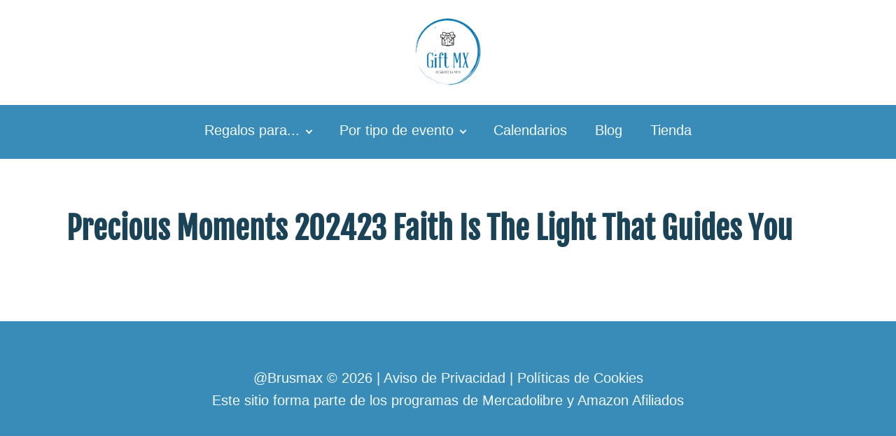

--- FILE ---
content_type: text/html; charset=UTF-8
request_url: https://giftmx.com/productos/precious-moments-boy-cruz-rezando-con-oso/
body_size: 8747
content:
<!DOCTYPE html>
<html dir="ltr" lang="es" prefix="og: https://ogp.me/ns#" >
<head>
<meta charset="UTF-8">
<meta name="viewport" content="width=device-width, initial-scale=1.0">
<!-- WP_HEAD() START -->
<title>Precious Moments 202423 Faith Is The Light That Guides You - GiftMX Ideas de Regalos para todo ocasión</title>
<link rel="preload" as="style" href="https://fonts.googleapis.com/css?family=FjallaOne:100,200,300,400,500,600,700,800,900" >
<link rel="stylesheet" href="https://fonts.googleapis.com/css?family=FjallaOne:100,200,300,400,500,600,700,800,900">
	<style>img:is([sizes="auto" i], [sizes^="auto," i]) { contain-intrinsic-size: 3000px 1500px }</style>
	
		<!-- All in One SEO 4.8.7.2 - aioseo.com -->
	<meta name="robots" content="max-image-preview:large" />
	<link rel="canonical" href="https://giftmx.com/productos/precious-moments-boy-cruz-rezando-con-oso/" />
	<meta name="generator" content="All in One SEO (AIOSEO) 4.8.7.2" />
		<meta property="og:locale" content="es_MX" />
		<meta property="og:site_name" content="GiftMX Ideas de Regalos para todo ocasión - Regalate la vida..." />
		<meta property="og:type" content="article" />
		<meta property="og:title" content="Precious Moments 202423 Faith Is The Light That Guides You - GiftMX Ideas de Regalos para todo ocasión" />
		<meta property="og:url" content="https://giftmx.com/productos/precious-moments-boy-cruz-rezando-con-oso/" />
		<meta property="og:image" content="https://redesign.giftmx.com/wp-content/uploads/2021/09/logo_giftmx_.png" />
		<meta property="og:image:secure_url" content="https://redesign.giftmx.com/wp-content/uploads/2021/09/logo_giftmx_.png" />
		<meta property="article:published_time" content="2021-10-14T20:32:34+00:00" />
		<meta property="article:modified_time" content="2024-06-07T21:34:55+00:00" />
		<meta property="article:publisher" content="https://www.facebook.com/giftmxoficial/" />
		<meta name="twitter:card" content="summary" />
		<meta name="twitter:title" content="Precious Moments 202423 Faith Is The Light That Guides You - GiftMX Ideas de Regalos para todo ocasión" />
		<meta name="twitter:image" content="http://redesign.giftmx.com/wp-content/uploads/2021/09/logo_giftmx_.png" />
		<script type="application/ld+json" class="aioseo-schema">
			{"@context":"https:\/\/schema.org","@graph":[{"@type":"BreadcrumbList","@id":"https:\/\/giftmx.com\/productos\/precious-moments-boy-cruz-rezando-con-oso\/#breadcrumblist","itemListElement":[{"@type":"ListItem","@id":"https:\/\/giftmx.com#listItem","position":1,"name":"Home","item":"https:\/\/giftmx.com","nextItem":{"@type":"ListItem","@id":"https:\/\/giftmx.com\/categoria_az\/regalo-de-bautizo\/#listItem","name":"regalo de bautizo"}},{"@type":"ListItem","@id":"https:\/\/giftmx.com\/categoria_az\/regalo-de-bautizo\/#listItem","position":2,"name":"regalo de bautizo","item":"https:\/\/giftmx.com\/categoria_az\/regalo-de-bautizo\/","nextItem":{"@type":"ListItem","@id":"https:\/\/giftmx.com\/productos\/precious-moments-boy-cruz-rezando-con-oso\/#listItem","name":"Precious Moments 202423 Faith Is The Light That Guides You"},"previousItem":{"@type":"ListItem","@id":"https:\/\/giftmx.com#listItem","name":"Home"}},{"@type":"ListItem","@id":"https:\/\/giftmx.com\/productos\/precious-moments-boy-cruz-rezando-con-oso\/#listItem","position":3,"name":"Precious Moments 202423 Faith Is The Light That Guides You","previousItem":{"@type":"ListItem","@id":"https:\/\/giftmx.com\/categoria_az\/regalo-de-bautizo\/#listItem","name":"regalo de bautizo"}}]},{"@type":"Organization","@id":"https:\/\/giftmx.com\/#organization","name":"GiftMx","description":"Regalate la vida...","url":"https:\/\/giftmx.com\/","telephone":"+443334926219","logo":{"@type":"ImageObject","url":"http:\/\/redesign.giftmx.com\/wp-content\/uploads\/2021\/09\/logo_giftmx_.png","@id":"https:\/\/giftmx.com\/productos\/precious-moments-boy-cruz-rezando-con-oso\/#organizationLogo"},"image":{"@id":"https:\/\/giftmx.com\/productos\/precious-moments-boy-cruz-rezando-con-oso\/#organizationLogo"},"sameAs":["https:\/\/www.facebook.com\/giftmxoficial\/","https:\/\/www.instagram.com\/gift_mx\/"]},{"@type":"WebPage","@id":"https:\/\/giftmx.com\/productos\/precious-moments-boy-cruz-rezando-con-oso\/#webpage","url":"https:\/\/giftmx.com\/productos\/precious-moments-boy-cruz-rezando-con-oso\/","name":"Precious Moments 202423 Faith Is The Light That Guides You - GiftMX Ideas de Regalos para todo ocasi\u00f3n","inLanguage":"es-MX","isPartOf":{"@id":"https:\/\/giftmx.com\/#website"},"breadcrumb":{"@id":"https:\/\/giftmx.com\/productos\/precious-moments-boy-cruz-rezando-con-oso\/#breadcrumblist"},"datePublished":"2021-10-14T20:32:34+00:00","dateModified":"2024-06-07T21:34:55+00:00"},{"@type":"WebSite","@id":"https:\/\/giftmx.com\/#website","url":"https:\/\/giftmx.com\/","name":"GiftMX Ideas de Regalos para todo ocasi\u00f3n","description":"Regalate la vida...","inLanguage":"es-MX","publisher":{"@id":"https:\/\/giftmx.com\/#organization"}}]}
		</script>
		<!-- All in One SEO -->

<meta http-equiv="x-dns-prefetch-control" content="on">
<link href="https://app.ecwid.com" rel="preconnect" crossorigin />
<link href="https://ecomm.events" rel="preconnect" crossorigin />
<link href="https://d1q3axnfhmyveb.cloudfront.net" rel="preconnect" crossorigin />
<link href="https://dqzrr9k4bjpzk.cloudfront.net" rel="preconnect" crossorigin />
<link href="https://d1oxsl77a1kjht.cloudfront.net" rel="preconnect" crossorigin>
<link rel="prefetch" href="https://app.ecwid.com/script.js?15105269&data_platform=wporg&lang=es" as="script"/>
<link rel="prerender" href="https://giftmx.com/tienda-en-linea/"/>
<link rel='dns-prefetch' href='//www.googletagmanager.com' />
<link id="MA_CustomFonts" itemprop="stylesheet" href="//giftmx.com/wp-content/uploads/fonts/ma_customfonts.css?830d5b50" rel="stylesheet" type="text/css" />
<link rel='stylesheet' id='wp-block-library-css' href='https://giftmx.com/wp-includes/css/dist/block-library/style.min.css?ver=6.8.3' type='text/css' media='all' />
<style id='classic-theme-styles-inline-css' type='text/css'>
/*! This file is auto-generated */
.wp-block-button__link{color:#fff;background-color:#32373c;border-radius:9999px;box-shadow:none;text-decoration:none;padding:calc(.667em + 2px) calc(1.333em + 2px);font-size:1.125em}.wp-block-file__button{background:#32373c;color:#fff;text-decoration:none}
</style>
<style id='global-styles-inline-css' type='text/css'>
:root{--wp--preset--aspect-ratio--square: 1;--wp--preset--aspect-ratio--4-3: 4/3;--wp--preset--aspect-ratio--3-4: 3/4;--wp--preset--aspect-ratio--3-2: 3/2;--wp--preset--aspect-ratio--2-3: 2/3;--wp--preset--aspect-ratio--16-9: 16/9;--wp--preset--aspect-ratio--9-16: 9/16;--wp--preset--color--black: #000000;--wp--preset--color--cyan-bluish-gray: #abb8c3;--wp--preset--color--white: #ffffff;--wp--preset--color--pale-pink: #f78da7;--wp--preset--color--vivid-red: #cf2e2e;--wp--preset--color--luminous-vivid-orange: #ff6900;--wp--preset--color--luminous-vivid-amber: #fcb900;--wp--preset--color--light-green-cyan: #7bdcb5;--wp--preset--color--vivid-green-cyan: #00d084;--wp--preset--color--pale-cyan-blue: #8ed1fc;--wp--preset--color--vivid-cyan-blue: #0693e3;--wp--preset--color--vivid-purple: #9b51e0;--wp--preset--gradient--vivid-cyan-blue-to-vivid-purple: linear-gradient(135deg,rgba(6,147,227,1) 0%,rgb(155,81,224) 100%);--wp--preset--gradient--light-green-cyan-to-vivid-green-cyan: linear-gradient(135deg,rgb(122,220,180) 0%,rgb(0,208,130) 100%);--wp--preset--gradient--luminous-vivid-amber-to-luminous-vivid-orange: linear-gradient(135deg,rgba(252,185,0,1) 0%,rgba(255,105,0,1) 100%);--wp--preset--gradient--luminous-vivid-orange-to-vivid-red: linear-gradient(135deg,rgba(255,105,0,1) 0%,rgb(207,46,46) 100%);--wp--preset--gradient--very-light-gray-to-cyan-bluish-gray: linear-gradient(135deg,rgb(238,238,238) 0%,rgb(169,184,195) 100%);--wp--preset--gradient--cool-to-warm-spectrum: linear-gradient(135deg,rgb(74,234,220) 0%,rgb(151,120,209) 20%,rgb(207,42,186) 40%,rgb(238,44,130) 60%,rgb(251,105,98) 80%,rgb(254,248,76) 100%);--wp--preset--gradient--blush-light-purple: linear-gradient(135deg,rgb(255,206,236) 0%,rgb(152,150,240) 100%);--wp--preset--gradient--blush-bordeaux: linear-gradient(135deg,rgb(254,205,165) 0%,rgb(254,45,45) 50%,rgb(107,0,62) 100%);--wp--preset--gradient--luminous-dusk: linear-gradient(135deg,rgb(255,203,112) 0%,rgb(199,81,192) 50%,rgb(65,88,208) 100%);--wp--preset--gradient--pale-ocean: linear-gradient(135deg,rgb(255,245,203) 0%,rgb(182,227,212) 50%,rgb(51,167,181) 100%);--wp--preset--gradient--electric-grass: linear-gradient(135deg,rgb(202,248,128) 0%,rgb(113,206,126) 100%);--wp--preset--gradient--midnight: linear-gradient(135deg,rgb(2,3,129) 0%,rgb(40,116,252) 100%);--wp--preset--font-size--small: 13px;--wp--preset--font-size--medium: 20px;--wp--preset--font-size--large: 36px;--wp--preset--font-size--x-large: 42px;--wp--preset--spacing--20: 0.44rem;--wp--preset--spacing--30: 0.67rem;--wp--preset--spacing--40: 1rem;--wp--preset--spacing--50: 1.5rem;--wp--preset--spacing--60: 2.25rem;--wp--preset--spacing--70: 3.38rem;--wp--preset--spacing--80: 5.06rem;--wp--preset--shadow--natural: 6px 6px 9px rgba(0, 0, 0, 0.2);--wp--preset--shadow--deep: 12px 12px 50px rgba(0, 0, 0, 0.4);--wp--preset--shadow--sharp: 6px 6px 0px rgba(0, 0, 0, 0.2);--wp--preset--shadow--outlined: 6px 6px 0px -3px rgba(255, 255, 255, 1), 6px 6px rgba(0, 0, 0, 1);--wp--preset--shadow--crisp: 6px 6px 0px rgba(0, 0, 0, 1);}:where(.is-layout-flex){gap: 0.5em;}:where(.is-layout-grid){gap: 0.5em;}body .is-layout-flex{display: flex;}.is-layout-flex{flex-wrap: wrap;align-items: center;}.is-layout-flex > :is(*, div){margin: 0;}body .is-layout-grid{display: grid;}.is-layout-grid > :is(*, div){margin: 0;}:where(.wp-block-columns.is-layout-flex){gap: 2em;}:where(.wp-block-columns.is-layout-grid){gap: 2em;}:where(.wp-block-post-template.is-layout-flex){gap: 1.25em;}:where(.wp-block-post-template.is-layout-grid){gap: 1.25em;}.has-black-color{color: var(--wp--preset--color--black) !important;}.has-cyan-bluish-gray-color{color: var(--wp--preset--color--cyan-bluish-gray) !important;}.has-white-color{color: var(--wp--preset--color--white) !important;}.has-pale-pink-color{color: var(--wp--preset--color--pale-pink) !important;}.has-vivid-red-color{color: var(--wp--preset--color--vivid-red) !important;}.has-luminous-vivid-orange-color{color: var(--wp--preset--color--luminous-vivid-orange) !important;}.has-luminous-vivid-amber-color{color: var(--wp--preset--color--luminous-vivid-amber) !important;}.has-light-green-cyan-color{color: var(--wp--preset--color--light-green-cyan) !important;}.has-vivid-green-cyan-color{color: var(--wp--preset--color--vivid-green-cyan) !important;}.has-pale-cyan-blue-color{color: var(--wp--preset--color--pale-cyan-blue) !important;}.has-vivid-cyan-blue-color{color: var(--wp--preset--color--vivid-cyan-blue) !important;}.has-vivid-purple-color{color: var(--wp--preset--color--vivid-purple) !important;}.has-black-background-color{background-color: var(--wp--preset--color--black) !important;}.has-cyan-bluish-gray-background-color{background-color: var(--wp--preset--color--cyan-bluish-gray) !important;}.has-white-background-color{background-color: var(--wp--preset--color--white) !important;}.has-pale-pink-background-color{background-color: var(--wp--preset--color--pale-pink) !important;}.has-vivid-red-background-color{background-color: var(--wp--preset--color--vivid-red) !important;}.has-luminous-vivid-orange-background-color{background-color: var(--wp--preset--color--luminous-vivid-orange) !important;}.has-luminous-vivid-amber-background-color{background-color: var(--wp--preset--color--luminous-vivid-amber) !important;}.has-light-green-cyan-background-color{background-color: var(--wp--preset--color--light-green-cyan) !important;}.has-vivid-green-cyan-background-color{background-color: var(--wp--preset--color--vivid-green-cyan) !important;}.has-pale-cyan-blue-background-color{background-color: var(--wp--preset--color--pale-cyan-blue) !important;}.has-vivid-cyan-blue-background-color{background-color: var(--wp--preset--color--vivid-cyan-blue) !important;}.has-vivid-purple-background-color{background-color: var(--wp--preset--color--vivid-purple) !important;}.has-black-border-color{border-color: var(--wp--preset--color--black) !important;}.has-cyan-bluish-gray-border-color{border-color: var(--wp--preset--color--cyan-bluish-gray) !important;}.has-white-border-color{border-color: var(--wp--preset--color--white) !important;}.has-pale-pink-border-color{border-color: var(--wp--preset--color--pale-pink) !important;}.has-vivid-red-border-color{border-color: var(--wp--preset--color--vivid-red) !important;}.has-luminous-vivid-orange-border-color{border-color: var(--wp--preset--color--luminous-vivid-orange) !important;}.has-luminous-vivid-amber-border-color{border-color: var(--wp--preset--color--luminous-vivid-amber) !important;}.has-light-green-cyan-border-color{border-color: var(--wp--preset--color--light-green-cyan) !important;}.has-vivid-green-cyan-border-color{border-color: var(--wp--preset--color--vivid-green-cyan) !important;}.has-pale-cyan-blue-border-color{border-color: var(--wp--preset--color--pale-cyan-blue) !important;}.has-vivid-cyan-blue-border-color{border-color: var(--wp--preset--color--vivid-cyan-blue) !important;}.has-vivid-purple-border-color{border-color: var(--wp--preset--color--vivid-purple) !important;}.has-vivid-cyan-blue-to-vivid-purple-gradient-background{background: var(--wp--preset--gradient--vivid-cyan-blue-to-vivid-purple) !important;}.has-light-green-cyan-to-vivid-green-cyan-gradient-background{background: var(--wp--preset--gradient--light-green-cyan-to-vivid-green-cyan) !important;}.has-luminous-vivid-amber-to-luminous-vivid-orange-gradient-background{background: var(--wp--preset--gradient--luminous-vivid-amber-to-luminous-vivid-orange) !important;}.has-luminous-vivid-orange-to-vivid-red-gradient-background{background: var(--wp--preset--gradient--luminous-vivid-orange-to-vivid-red) !important;}.has-very-light-gray-to-cyan-bluish-gray-gradient-background{background: var(--wp--preset--gradient--very-light-gray-to-cyan-bluish-gray) !important;}.has-cool-to-warm-spectrum-gradient-background{background: var(--wp--preset--gradient--cool-to-warm-spectrum) !important;}.has-blush-light-purple-gradient-background{background: var(--wp--preset--gradient--blush-light-purple) !important;}.has-blush-bordeaux-gradient-background{background: var(--wp--preset--gradient--blush-bordeaux) !important;}.has-luminous-dusk-gradient-background{background: var(--wp--preset--gradient--luminous-dusk) !important;}.has-pale-ocean-gradient-background{background: var(--wp--preset--gradient--pale-ocean) !important;}.has-electric-grass-gradient-background{background: var(--wp--preset--gradient--electric-grass) !important;}.has-midnight-gradient-background{background: var(--wp--preset--gradient--midnight) !important;}.has-small-font-size{font-size: var(--wp--preset--font-size--small) !important;}.has-medium-font-size{font-size: var(--wp--preset--font-size--medium) !important;}.has-large-font-size{font-size: var(--wp--preset--font-size--large) !important;}.has-x-large-font-size{font-size: var(--wp--preset--font-size--x-large) !important;}
:where(.wp-block-post-template.is-layout-flex){gap: 1.25em;}:where(.wp-block-post-template.is-layout-grid){gap: 1.25em;}
:where(.wp-block-columns.is-layout-flex){gap: 2em;}:where(.wp-block-columns.is-layout-grid){gap: 2em;}
:root :where(.wp-block-pullquote){font-size: 1.5em;line-height: 1.6;}
</style>
<link rel='stylesheet' id='ecwid-css-css' href='https://giftmx.com/wp-content/plugins/ecwid-shopping-cart/css/frontend.css?ver=7.0.4' type='text/css' media='all' />
<link rel='stylesheet' id='oxygen-css' href='https://giftmx.com/wp-content/plugins/oxygen/component-framework/oxygen.css?ver=4.9.1' type='text/css' media='all' />
<link rel='stylesheet' id='woocommerce-layout-css' href='https://giftmx.com/wp-content/plugins/woocommerce/assets/css/woocommerce-layout.css?ver=10.2.3' type='text/css' media='all' />
<link rel='stylesheet' id='woocommerce-smallscreen-css' href='https://giftmx.com/wp-content/plugins/woocommerce/assets/css/woocommerce-smallscreen.css?ver=10.2.3' type='text/css' media='only screen and (max-width: 768px)' />
<link rel='stylesheet' id='woocommerce-general-css' href='https://giftmx.com/wp-content/plugins/woocommerce/assets/css/woocommerce.css?ver=10.2.3' type='text/css' media='all' />
<style id='woocommerce-inline-inline-css' type='text/css'>
.woocommerce form .form-row .required { visibility: visible; }
</style>
<link rel='stylesheet' id='photoswipe-css' href='https://giftmx.com/wp-content/plugins/woocommerce/assets/css/photoswipe/photoswipe.min.css?ver=10.2.3' type='text/css' media='all' />
<link rel='stylesheet' id='photoswipe-default-skin-css' href='https://giftmx.com/wp-content/plugins/woocommerce/assets/css/photoswipe/default-skin/default-skin.min.css?ver=10.2.3' type='text/css' media='all' />
<link rel='stylesheet' id='brands-styles-css' href='https://giftmx.com/wp-content/plugins/woocommerce/assets/css/brands.css?ver=10.2.3' type='text/css' media='all' />
<script type="text/javascript" src="https://giftmx.com/wp-includes/js/jquery/jquery.min.js?ver=3.7.1" id="jquery-core-js"></script>
<script type="text/javascript" src="https://giftmx.com/wp-content/plugins/woocommerce/assets/js/jquery-blockui/jquery.blockUI.min.js?ver=2.7.0-wc.10.2.3" id="jquery-blockui-js" defer="defer" data-wp-strategy="defer"></script>
<script type="text/javascript" id="wc-add-to-cart-js-extra">
/* <![CDATA[ */
var wc_add_to_cart_params = {"ajax_url":"\/wp-admin\/admin-ajax.php","wc_ajax_url":"\/?wc-ajax=%%endpoint%%","i18n_view_cart":"Ver carrito","cart_url":"https:\/\/giftmx.com\/cart\/","is_cart":"","cart_redirect_after_add":"no"};
/* ]]> */
</script>
<script type="text/javascript" src="https://giftmx.com/wp-content/plugins/woocommerce/assets/js/frontend/add-to-cart.min.js?ver=10.2.3" id="wc-add-to-cart-js" defer="defer" data-wp-strategy="defer"></script>
<script type="text/javascript" src="https://giftmx.com/wp-content/plugins/woocommerce/assets/js/js-cookie/js.cookie.min.js?ver=2.1.4-wc.10.2.3" id="js-cookie-js" defer="defer" data-wp-strategy="defer"></script>
<script type="text/javascript" id="woocommerce-js-extra">
/* <![CDATA[ */
var woocommerce_params = {"ajax_url":"\/wp-admin\/admin-ajax.php","wc_ajax_url":"\/?wc-ajax=%%endpoint%%","i18n_password_show":"Show password","i18n_password_hide":"Hide password"};
/* ]]> */
</script>
<script type="text/javascript" src="https://giftmx.com/wp-content/plugins/woocommerce/assets/js/frontend/woocommerce.min.js?ver=10.2.3" id="woocommerce-js" defer="defer" data-wp-strategy="defer"></script>
<script type="text/javascript" src="https://giftmx.com/wp-content/plugins/woocommerce/assets/js/zoom/jquery.zoom.min.js?ver=1.7.21-wc.10.2.3" id="zoom-js" defer="defer" data-wp-strategy="defer"></script>
<script type="text/javascript" src="https://giftmx.com/wp-content/plugins/woocommerce/assets/js/flexslider/jquery.flexslider.min.js?ver=2.7.2-wc.10.2.3" id="flexslider-js" defer="defer" data-wp-strategy="defer"></script>
<script type="text/javascript" src="https://giftmx.com/wp-content/plugins/woocommerce/assets/js/photoswipe/photoswipe.min.js?ver=4.1.1-wc.10.2.3" id="photoswipe-js" defer="defer" data-wp-strategy="defer"></script>
<script type="text/javascript" src="https://giftmx.com/wp-content/plugins/woocommerce/assets/js/photoswipe/photoswipe-ui-default.min.js?ver=4.1.1-wc.10.2.3" id="photoswipe-ui-default-js" defer="defer" data-wp-strategy="defer"></script>
<script type="text/javascript" id="wc-single-product-js-extra">
/* <![CDATA[ */
var wc_single_product_params = {"i18n_required_rating_text":"Por favor elige una puntuaci\u00f3n","i18n_rating_options":["1 of 5 stars","2 of 5 stars","3 of 5 stars","4 of 5 stars","5 of 5 stars"],"i18n_product_gallery_trigger_text":"View full-screen image gallery","review_rating_required":"yes","flexslider":{"rtl":false,"animation":"slide","smoothHeight":true,"directionNav":false,"controlNav":"thumbnails","slideshow":false,"animationSpeed":500,"animationLoop":false,"allowOneSlide":false,"touch":false},"zoom_enabled":"1","zoom_options":[],"photoswipe_enabled":"1","photoswipe_options":{"shareEl":false,"closeOnScroll":false,"history":false,"hideAnimationDuration":0,"showAnimationDuration":0},"flexslider_enabled":"1"};
/* ]]> */
</script>
<script type="text/javascript" src="https://giftmx.com/wp-content/plugins/woocommerce/assets/js/frontend/single-product.min.js?ver=10.2.3" id="wc-single-product-js" defer="defer" data-wp-strategy="defer"></script>

<!-- Google tag (gtag.js) snippet added by Site Kit -->
<!-- Fragmento de código de Google Analytics añadido por Site Kit -->
<script type="text/javascript" src="https://www.googletagmanager.com/gtag/js?id=G-R9K1ZHL9QJ" id="google_gtagjs-js" async></script>
<script type="text/javascript" id="google_gtagjs-js-after">
/* <![CDATA[ */
window.dataLayer = window.dataLayer || [];function gtag(){dataLayer.push(arguments);}
gtag("set","linker",{"domains":["giftmx.com"]});
gtag("js", new Date());
gtag("set", "developer_id.dZTNiMT", true);
gtag("config", "G-R9K1ZHL9QJ");
/* ]]> */
</script>
<link rel="https://api.w.org/" href="https://giftmx.com/wp-json/" /><link rel="alternate" title="JSON" type="application/json" href="https://giftmx.com/wp-json/wp/v2/productosaz/243" /><link rel="EditURI" type="application/rsd+xml" title="RSD" href="https://giftmx.com/xmlrpc.php?rsd" />
<meta name="generator" content="WordPress 6.8.3" />
<meta name="generator" content="WooCommerce 10.2.3" />
<link rel='shortlink' href='https://giftmx.com/?p=243' />
<link rel="alternate" title="oEmbed (JSON)" type="application/json+oembed" href="https://giftmx.com/wp-json/oembed/1.0/embed?url=https%3A%2F%2Fgiftmx.com%2Fproductos%2Fprecious-moments-boy-cruz-rezando-con-oso%2F" />
<link rel="alternate" title="oEmbed (XML)" type="text/xml+oembed" href="https://giftmx.com/wp-json/oembed/1.0/embed?url=https%3A%2F%2Fgiftmx.com%2Fproductos%2Fprecious-moments-boy-cruz-rezando-con-oso%2F&#038;format=xml" />
<script data-cfasync="false" data-no-optimize="1" type="text/javascript">
window.ec = window.ec || Object()
window.ec.config = window.ec.config || Object();
window.ec.config.enable_canonical_urls = true;

</script>
        <!--noptimize-->
        <script data-cfasync="false" type="text/javascript">
            window.ec = window.ec || Object();
            window.ec.config = window.ec.config || Object();
            window.ec.config.store_main_page_url = 'https://giftmx.com/tienda-en-linea/';
        </script>
        <!--/noptimize-->
        <meta name="generator" content="Site Kit by Google 1.170.0" />	<noscript><style>.woocommerce-product-gallery{ opacity: 1 !important; }</style></noscript>
	
<!-- Metaetiquetas de Google AdSense añadidas por Site Kit -->
<meta name="google-adsense-platform-account" content="ca-host-pub-2644536267352236">
<meta name="google-adsense-platform-domain" content="sitekit.withgoogle.com">
<!-- Acabar con las metaetiquetas de Google AdSense añadidas por Site Kit -->
<link rel="icon" href="https://giftmx.com/wp-content/uploads/2021/10/cropped-icons8-gift-65-32x32.png" sizes="32x32" />
<link rel="icon" href="https://giftmx.com/wp-content/uploads/2021/10/cropped-icons8-gift-65-192x192.png" sizes="192x192" />
<link rel="apple-touch-icon" href="https://giftmx.com/wp-content/uploads/2021/10/cropped-icons8-gift-65-180x180.png" />
<meta name="msapplication-TileImage" content="https://giftmx.com/wp-content/uploads/2021/10/cropped-icons8-gift-65-270x270.png" />
		<style type="text/css" id="wp-custom-css">
			/* hide home pager */
.oxy-easy-posts-pages, .oxy-repeater-pages{
	display: none !important;	
}
/*Menu*/
ul.sub-menu{
	width: 100%;
}
/* Footer links */
.ct-code-block .white-link {
	color: aliceblue;
}
.ct-code-block .white-link:hover {
	color: cyan;
}
		</style>
		<link rel='stylesheet' id='oxygen-cache-127-css' href='//giftmx.com/wp-content/uploads/oxygen/css/127.css?cache=1717794119&#038;ver=6.8.3' type='text/css' media='all' />
<link rel='stylesheet' id='oxygen-cache-126-css' href='//giftmx.com/wp-content/uploads/oxygen/css/126.css?cache=1717284813&#038;ver=6.8.3' type='text/css' media='all' />
<link rel='stylesheet' id='oxygen-cache-128-css' href='//giftmx.com/wp-content/uploads/oxygen/css/128.css?cache=1717644264&#038;ver=6.8.3' type='text/css' media='all' />
<link rel='stylesheet' id='oxygen-universal-styles-css' href='//giftmx.com/wp-content/uploads/oxygen/css/universal.css?cache=1762732376&#038;ver=6.8.3' type='text/css' media='all' />
<!-- END OF WP_HEAD() -->
</head>
<body class="wp-singular productos-template-default single single-productos postid-243 wp-theme-oxygen-is-not-a-theme  wp-embed-responsive theme-oxygen-is-not-a-theme oxygen-body woocommerce-no-js" >




						<header id="_header-15-20" class="oxy-header-wrapper oxy-overlay-header oxy-header" ><div id="_header_row-27-20" class="oxy-header-row" ><div class="oxy-header-container"><div id="_header_left-28-20" class="oxy-header-left" ></div><div id="_header_center-29-20" class="oxy-header-center" ><a id="link-15-126" class="ct-link" href="/"   ><img  id="image-20-20" alt="GiftMx - Ideas de regalos para toda ocasión" src="https://giftmx.com/wp-content/uploads/2021/09/logo_giftmx_.png" class="ct-image"/></a></div><div id="_header_right-30-20" class="oxy-header-right" >
                <div id="_search_form-35-20" class="oxy-search-form" >
                <form role="search" method="get" id="searchform" class="searchform" action="https://giftmx.com/">
				<div>
					<label class="screen-reader-text" for="s">Buscar:</label>
					<input type="text" value="" name="s" id="s" />
					<input type="submit" id="searchsubmit" value="Buscar" />
				</div>
			</form>                </div>
        
        <div id="fancy_icon-36-2" class="ct-fancy-icon icon-search" ><svg id="svg-fancy_icon-36-2"><use xlink:href="#FontAwesomeicon-search"></use></svg></div></div></div></div><div id="_header_row-16-20" class="oxy-header-row" ><div class="oxy-header-container"><div id="_header_left-17-20" class="oxy-header-left" ></div><div id="_header_center-18-20" class="oxy-header-center" ><nav id="_nav_menu-21-20" class="oxy-nav-menu oxy-nav-menu-dropdowns oxy-nav-menu-dropdown-arrow" ><div class='oxy-menu-toggle'><div class='oxy-nav-menu-hamburger-wrap'><div class='oxy-nav-menu-hamburger'><div class='oxy-nav-menu-hamburger-line'></div><div class='oxy-nav-menu-hamburger-line'></div><div class='oxy-nav-menu-hamburger-line'></div></div></div></div><div class="menu-main-container"><ul id="menu-main" class="oxy-nav-menu-list"><li id="menu-item-206" class="menu-item menu-item-type-custom menu-item-object-custom menu-item-has-children menu-item-206"><a href="/">Regalos para...</a>
<ul class="sub-menu">
	<li id="menu-item-208" class="menu-item menu-item-type-post_type menu-item-object-post menu-item-208"><a href="https://giftmx.com/ideas-de-regalo-para-hombre/">Hombres</a></li>
	<li id="menu-item-209" class="menu-item menu-item-type-post_type menu-item-object-post menu-item-209"><a href="https://giftmx.com/ideas-de-regalo-para-mujeres/">Mujeres</a></li>
	<li id="menu-item-227" class="menu-item menu-item-type-post_type menu-item-object-post menu-item-227"><a href="https://giftmx.com/ideas-de-regalos-para-bebes/">Bebes</a></li>
	<li id="menu-item-228" class="menu-item menu-item-type-post_type menu-item-object-post menu-item-228"><a href="https://giftmx.com/ideas-de-regalos-para-ninas/">Niñas</a></li>
	<li id="menu-item-229" class="menu-item menu-item-type-post_type menu-item-object-post menu-item-229"><a href="https://giftmx.com/ideas-de-regalos-para-ninos/">Niños</a></li>
	<li id="menu-item-230" class="menu-item menu-item-type-post_type menu-item-object-post menu-item-230"><a href="https://giftmx.com/ideas-de-regalos-para-mascotas/">Mascotas</a></li>
</ul>
</li>
<li id="menu-item-205" class="menu-item menu-item-type-custom menu-item-object-custom menu-item-has-children menu-item-205"><a href="#">Por tipo de evento</a>
<ul class="sub-menu">
	<li id="menu-item-215" class="menu-item menu-item-type-post_type menu-item-object-post menu-item-215"><a href="https://giftmx.com/ideas-de-regalo-de-aniversario/">Aniversario</a></li>
	<li id="menu-item-211" class="menu-item menu-item-type-post_type menu-item-object-post menu-item-211"><a href="https://giftmx.com/ideas-de-regalo-de-boda/">Bodas</a></li>
	<li id="menu-item-212" class="menu-item menu-item-type-post_type menu-item-object-post menu-item-212"><a href="https://giftmx.com/ideas-de-regalo-para-bautizo/">Bautizos</a></li>
	<li id="menu-item-213" class="menu-item menu-item-type-post_type menu-item-object-post menu-item-213"><a href="https://giftmx.com/ideas-de-regalo-para-baby-shower/">Baby shower</a></li>
	<li id="menu-item-210" class="menu-item menu-item-type-post_type menu-item-object-post menu-item-210"><a href="https://giftmx.com/ideas-de-regalo-de-cumpleanos/">Cumpleaños</a></li>
	<li id="menu-item-214" class="menu-item menu-item-type-post_type menu-item-object-post menu-item-214"><a href="https://giftmx.com/ideas-de-regalo-de-graduacion/">Graduación</a></li>
</ul>
</li>
<li id="menu-item-381" class="menu-item menu-item-type-post_type menu-item-object-page menu-item-381"><a href="https://giftmx.com/calendarios-exfoliadores-publicitarios-dia-a-dia-precio-de-mayoreo/">Calendarios</a></li>
<li id="menu-item-328" class="menu-item menu-item-type-post_type menu-item-object-page menu-item-328"><a href="https://giftmx.com/blog/">Blog</a></li>
<li id="menu-item-265" class="menu-item menu-item-type-post_type menu-item-object-page menu-item-265"><a href="https://giftmx.com/tienda-en-linea/">Tienda</a></li>
</ul></div></nav></div><div id="_header_right-19-20" class="oxy-header-right" ></div></div></div></header>
		<section id="section-9-128" class=" ct-section" ><div class="ct-section-inner-wrap"><div id="div_block-2-128" class="ct-div-block" ><h1 id="headline-3-128" class="ct-headline"><span id="span-4-128" class="ct-span" >Precious Moments 202423 Faith Is The Light That Guides You</span></h1><div id="text_block-5-128" class="ct-text-block" ><span id="span-6-128" class="ct-span oxy-stock-content-styles" ></span></div></div></div></section><footer id="section-38-20" class=" ct-section" ><div class="ct-section-inner-wrap"><div id="code_block-59-20" class="ct-code-block" >@Brusmax © 2026 | <a class="white-link" href="/aviso-de-privacidad/">Aviso de Privacidad</a> | <a href="/politicas-de-cookies/" class="white-link">Políticas de Cookies</a><br>
Este sitio forma parte de los programas de Mercadolibre y Amazon Afiliados</div></div></footer>	<!-- WP_FOOTER -->
<script type="speculationrules">
{"prefetch":[{"source":"document","where":{"and":[{"href_matches":"\/*"},{"not":{"href_matches":["\/wp-*.php","\/wp-admin\/*","\/wp-content\/uploads\/*","\/wp-content\/*","\/wp-content\/plugins\/*","\/wp-content\/themes\/storefront\/*","\/wp-content\/themes\/oxygen-is-not-a-theme\/*","\/*\\?(.+)"]}},{"not":{"selector_matches":"a[rel~=\"nofollow\"]"}},{"not":{"selector_matches":".no-prefetch, .no-prefetch a"}}]},"eagerness":"conservative"}]}
</script>
<script type="text/javascript" id="ct_custom_js_5">jQuery('.icon-search').click(function(elem){
	elem.css({'display': 'none'});
});
</script>
<style>.ct-FontAwesomeicon-search{width:0.92857142857143em}</style>
<?xml version="1.0"?><svg xmlns="http://www.w3.org/2000/svg" xmlns:xlink="http://www.w3.org/1999/xlink" aria-hidden="true" style="position: absolute; width: 0; height: 0; overflow: hidden;" version="1.1"><defs><symbol id="FontAwesomeicon-search" viewBox="0 0 26 28"><title>search</title><path d="M18 13c0-3.859-3.141-7-7-7s-7 3.141-7 7 3.141 7 7 7 7-3.141 7-7zM26 26c0 1.094-0.906 2-2 2-0.531 0-1.047-0.219-1.406-0.594l-5.359-5.344c-1.828 1.266-4.016 1.937-6.234 1.937-6.078 0-11-4.922-11-11s4.922-11 11-11 11 4.922 11 11c0 2.219-0.672 4.406-1.937 6.234l5.359 5.359c0.359 0.359 0.578 0.875 0.578 1.406z"/></symbol></defs></svg><script src="https://unpkg.com/isotope-layout@3/dist/isotope.pkgd.min.js"></script>

<div id="photoswipe-fullscreen-dialog" class="pswp" tabindex="-1" role="dialog" aria-modal="true" aria-hidden="true" aria-label="Imagen en pantalla completa">
	<div class="pswp__bg"></div>
	<div class="pswp__scroll-wrap">
		<div class="pswp__container">
			<div class="pswp__item"></div>
			<div class="pswp__item"></div>
			<div class="pswp__item"></div>
		</div>
		<div class="pswp__ui pswp__ui--hidden">
			<div class="pswp__top-bar">
				<div class="pswp__counter"></div>
				<button class="pswp__button pswp__button--zoom" aria-label="Ampliar/Reducir"></button>
				<button class="pswp__button pswp__button--fs" aria-label="Cambiar a pantalla completa"></button>
				<button class="pswp__button pswp__button--share" aria-label="Compartir"></button>
				<button class="pswp__button pswp__button--close" aria-label="Cerrar (Esc)"></button>
				<div class="pswp__preloader">
					<div class="pswp__preloader__icn">
						<div class="pswp__preloader__cut">
							<div class="pswp__preloader__donut"></div>
						</div>
					</div>
				</div>
			</div>
			<div class="pswp__share-modal pswp__share-modal--hidden pswp__single-tap">
				<div class="pswp__share-tooltip"></div>
			</div>
			<button class="pswp__button pswp__button--arrow--left" aria-label="Anterior (flecha izquierda)"></button>
			<button class="pswp__button pswp__button--arrow--right" aria-label="Siguiente (flecha derecha)"></button>
			<div class="pswp__caption">
				<div class="pswp__caption__center"></div>
			</div>
		</div>
	</div>
</div>

		<script type="text/javascript">
			jQuery(document).ready(function() {
				jQuery('body').on('click', '.oxy-menu-toggle', function() {
					jQuery(this).parent('.oxy-nav-menu').toggleClass('oxy-nav-menu-open');
					jQuery('body').toggleClass('oxy-nav-menu-prevent-overflow');
					jQuery('html').toggleClass('oxy-nav-menu-prevent-overflow');
				});
				var selector = '.oxy-nav-menu-open .menu-item a[href*="#"]';
				jQuery('body').on('click', selector, function(){
					jQuery('.oxy-nav-menu-open').removeClass('oxy-nav-menu-open');
					jQuery('body').removeClass('oxy-nav-menu-prevent-overflow');
					jQuery('html').removeClass('oxy-nav-menu-prevent-overflow');
					jQuery(this).click();
				});
			});
		</script>

		<script type='text/javascript'>
		(function () {
			var c = document.body.className;
			c = c.replace(/woocommerce-no-js/, 'woocommerce-js');
			document.body.className = c;
		})();
	</script>
	<link rel='stylesheet' id='wc-blocks-style-css' href='https://giftmx.com/wp-content/plugins/woocommerce/assets/client/blocks/wc-blocks.css?ver=wc-10.2.3' type='text/css' media='all' />
<script type="text/javascript" id="ecwid-frontend-js-js-extra">
/* <![CDATA[ */
var ecwidParams = {"useJsApiToOpenStoreCategoriesPages":"","storeId":"15105269"};
/* ]]> */
</script>
<script type="text/javascript" src="https://giftmx.com/wp-content/plugins/ecwid-shopping-cart/js/frontend.js?ver=7.0.4" id="ecwid-frontend-js-js"></script>
<script type="text/javascript" src="https://giftmx.com/wp-content/plugins/woocommerce/assets/js/sourcebuster/sourcebuster.min.js?ver=10.2.3" id="sourcebuster-js-js"></script>
<script type="text/javascript" id="wc-order-attribution-js-extra">
/* <![CDATA[ */
var wc_order_attribution = {"params":{"lifetime":1.0e-5,"session":30,"base64":false,"ajaxurl":"https:\/\/giftmx.com\/wp-admin\/admin-ajax.php","prefix":"wc_order_attribution_","allowTracking":true},"fields":{"source_type":"current.typ","referrer":"current_add.rf","utm_campaign":"current.cmp","utm_source":"current.src","utm_medium":"current.mdm","utm_content":"current.cnt","utm_id":"current.id","utm_term":"current.trm","utm_source_platform":"current.plt","utm_creative_format":"current.fmt","utm_marketing_tactic":"current.tct","session_entry":"current_add.ep","session_start_time":"current_add.fd","session_pages":"session.pgs","session_count":"udata.vst","user_agent":"udata.uag"}};
/* ]]> */
</script>
<script type="text/javascript" src="https://giftmx.com/wp-content/plugins/woocommerce/assets/js/frontend/order-attribution.min.js?ver=10.2.3" id="wc-order-attribution-js"></script>
<script type="text/javascript" id="ct-footer-js"></script><!-- /WP_FOOTER --> 
<script defer src="https://static.cloudflareinsights.com/beacon.min.js/vcd15cbe7772f49c399c6a5babf22c1241717689176015" integrity="sha512-ZpsOmlRQV6y907TI0dKBHq9Md29nnaEIPlkf84rnaERnq6zvWvPUqr2ft8M1aS28oN72PdrCzSjY4U6VaAw1EQ==" data-cf-beacon='{"version":"2024.11.0","token":"ce0f0b2a534741409ee1d2bbce7509e6","r":1,"server_timing":{"name":{"cfCacheStatus":true,"cfEdge":true,"cfExtPri":true,"cfL4":true,"cfOrigin":true,"cfSpeedBrain":true},"location_startswith":null}}' crossorigin="anonymous"></script>
</body>
</html>


<!-- Page cached by LiteSpeed Cache 7.6.2 on 2026-01-16 13:49:00 -->

--- FILE ---
content_type: text/css
request_url: https://giftmx.com/wp-content/uploads/fonts/ma_customfonts.css?830d5b50
body_size: -376
content:
/* Version: Code Snippet, 3.2.2 */
@font-face{font-family:"FjallaOne";font-weight:400;font-style:normal;src:url("//giftmx.com/wp-content/uploads/fonts/FjallaOne-Regular.ttf") format("truetype");font-display: block;}

--- FILE ---
content_type: text/css
request_url: https://giftmx.com/wp-content/uploads/oxygen/css/127.css?cache=1717794119&ver=6.8.3
body_size: -323
content:
#section-38-20 > .ct-section-inner-wrap{max-width:100%;padding-top:65px}#section-38-20{background-color:#388cb7;color:#f4fbfa;left:0px;bottom:0px;z-index:-10}#code_block-59-20{text-align:center;margin-left:auto;margin-right:auto}

--- FILE ---
content_type: text/css
request_url: https://giftmx.com/wp-content/uploads/oxygen/css/126.css?cache=1717284813&ver=6.8.3
body_size: -28
content:
#image-20-20{margin-right:0px;width:150px}#fancy_icon-36-2{color:#a2cadd}#fancy_icon-36-2>svg{width:43px;height:43px}#fancy_icon-36-2:hover{cursor:pointer}#_nav_menu-21-20 .oxy-nav-menu-hamburger-line{background-color:#f4fbfa}@media (max-width:1120px){#_nav_menu-21-20 .oxy-nav-menu-list{display:none}#_nav_menu-21-20 .oxy-menu-toggle{display:initial}#_nav_menu-21-20.oxy-nav-menu.oxy-nav-menu-open .oxy-nav-menu-list{display:initial}}#_nav_menu-21-20.oxy-nav-menu.oxy-nav-menu-open{margin-top:0 !important;margin-right:0 !important;margin-left:0 !important;margin-bottom:0 !important}#_nav_menu-21-20.oxy-nav-menu.oxy-nav-menu-open .menu-item a{padding-top:20px;padding-bottom:20px;padding-left:20px;padding-right:20px}#_nav_menu-21-20 .oxy-nav-menu-hamburger-wrap{width:40px;height:40px;margin-top:10px;margin-bottom:10px}#_nav_menu-21-20 .oxy-nav-menu-hamburger{width:40px;height:32px}#_nav_menu-21-20 .oxy-nav-menu-hamburger-line{height:6px}#_nav_menu-21-20.oxy-nav-menu-open .oxy-nav-menu-hamburger .oxy-nav-menu-hamburger-line:first-child{top:13px}#_nav_menu-21-20.oxy-nav-menu-open .oxy-nav-menu-hamburger .oxy-nav-menu-hamburger-line:last-child{top:-13px}#_nav_menu-21-20 .oxy-nav-menu-list{flex-direction:row}#_nav_menu-21-20 .menu-item a{padding-top:20px;padding-left:20px;padding-right:20px;padding-bottom:20px;color:#f4fbfa}#_nav_menu-21-20 .current-menu-item a{color:#f4fbfa}#_nav_menu-21-20.oxy-nav-menu:not(.oxy-nav-menu-open) .sub-menu{background-color:#2c789e}#_nav_menu-21-20.oxy-nav-menu:not(.oxy-nav-menu-open) .sub-menu .menu-item a{border:0;padding-top:20px;padding-bottom:20px}#_nav_menu-21-20 .menu-item:focus-within a,#_nav_menu-21-20 .menu-item:hover a{background-color:#2c789e;padding-top:17px;border-top-width:3px;color:#a2cadd}#_nav_menu-21-20.oxy-nav-menu:not(.oxy-nav-menu-open) .sub-menu:hover{background-color:#2c789e}#_nav_menu-21-20.oxy-nav-menu:not(.oxy-nav-menu-open) .sub-menu .menu-item a:hover{border:0;padding-top:20px;padding-bottom:20px;background-color:#1b4358}#_search_form-35-20{display:none}.oxy-header.oxy-sticky-header-active > #_header_row-27-20.oxygen-show-in-sticky-only{display:block}#_header_row-16-20 .oxy-nav-menu-open,#_header_row-16-20 .oxy-nav-menu:not(.oxy-nav-menu-open) .sub-menu{background-color:#388cb7}.oxy-header.oxy-sticky-header-active > #_header_row-16-20.oxygen-show-in-sticky-only{display:block}#_header_row-16-20{background-color:#388cb7;padding-bottom:5px;padding-top:0px;margin-top:0px}

--- FILE ---
content_type: text/css
request_url: https://giftmx.com/wp-content/uploads/oxygen/css/128.css?cache=1717644264&ver=6.8.3
body_size: -303
content:
#div_block-2-128{width:100%}